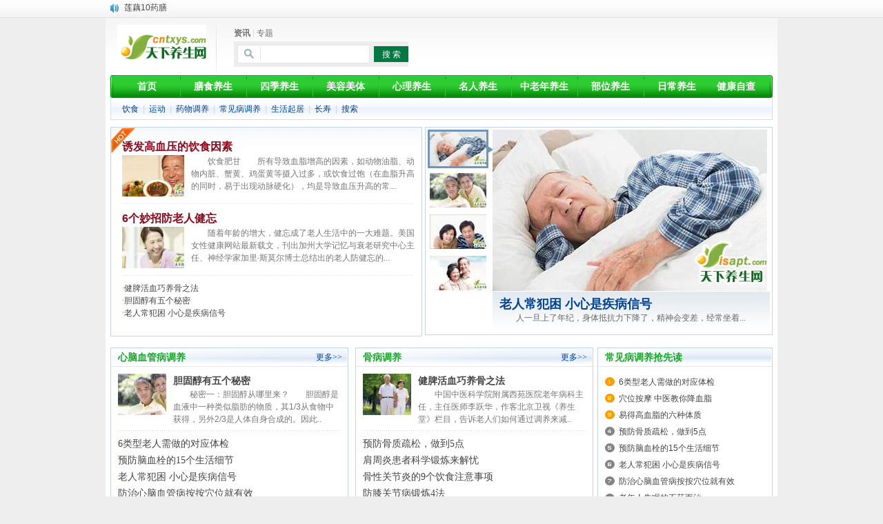

--- FILE ---
content_type: text/html
request_url: http://www.cntxys.com/sort/94/1.html
body_size: 7644
content:
<!DOCTYPE html PUBLIC "-//W3C//DTD XHTML 1.0 Transitional//EN" "http://www.w3.org/TR/xhtml1/DTD/xhtml1-transitional.dtd">
<html xmlns="http://www.w3.org/1999/xhtml">
<head>
<meta property="qc:admins" content="15603613776131046375" />
<meta http-equiv="Content-Type" content="text/html; charset=gbk" />
<meta http-equiv="X-UA-Compatible" content="IE=7" />
<title>常见病调养 - 白云下</title>
<meta name="keywords" content="养生网,食疗,饮食禁忌,天下养生网,养生保健网,四季养生,养生资讯网,中老年养生">
<meta name="description" content="天下养生网涵盖了饮食养生、四季养生、美容养生、名家养生、心理养生、中老年养生、保健按摩、疑难杂症调养等知识，指导大众健康生活，寿域天年。">
<link href="http://www.cntxys.com/statics/css3/resetv3.css" rel="stylesheet" type="text/css" />
<link href="http://www.cntxys.com/statics/css3/default_bluev3.css?1" rel="stylesheet" type="text/css" />
<script language="javascript" type="text/javascript" src="http://cache.soso.com/30d/js/common/jquery_1_3_2.js"></script>
<script type="text/javascript" src="http://www.cntxys.com/statics/js3/say.js"></script>
<script type="text/javascript" src="http://www.cntxys.com/statics/js3/cm.js"></script>
<script src="http://l.tbcdn.cn/apps/top/x/sdk.js?appkey=21498872"></script>
</head>
<body>
<div class="body-top">
    <div class="content">
    		<div id="announ">
                 <ul>
                      <li><a href="http://www.cntxys.com/article/16571.html">保养关键 肌肤分类防晒</a></li>
                      <li><a href="http://www.cntxys.com/article/18009.html">莲藕10药膳</a></li>
                      <li><a href="http://www.cntxys.com/article/18122.html">吃肾能补肾吗？</a></li>
                      <li><a href="http://www.cntxys.com/article/52275.html">延年益寿歌</a></li>
                      <li><a href="http://www.cntxys.com/article/55549.html">生姜10食疗</a></li>
                      <li><a href="http://www.cntxys.com/article/55581.html">中医食疗：找准病因治疗黄褐斑</a></li>
                      <li><a href="http://www.cntxys.com/article/55591.html">10款药茶治疗久咳不愈</a></li>
                      <li><a href="http://www.cntxys.com/article/62388.html">身体4时刻最缺水，应如何补水？</a></li>
                      <li><a href="http://www.cntxys.com/article/62435.html">慢性咽喉炎验方</a></li>
                      <li><a href="http://www.cntxys.com/article/65057.html">一个桔子五味药，每天一个防三癌</a></li>
                 </ul>
            </div>
<script type="text/javascript">
$(function(){
	startmarquee('announ',22,1,500,3000);
})
</script>
            <div class="login lh24 blue"><span class="rt"><script type="text/javascript">document.write('<iframe src="http://www.cntxys.com/index.php?m=member&c=index&a=mini&forward='+encodeURIComponent(location.href)+'&siteid=1" allowTransparency="true"  width="500" height="24" frameborder="0" scrolling="no"></iframe>')</script></span></div>
    </div>
</div>

<div class="header">
	<div class="logo"><h1><a href="http://www.cntxys.com/"><img src="http://www.cntxys.com/statics/images/v9/logo.jpg" title="白云下"/></a></h1></div>

    <div class="search">
    	<div class="tab" id="search">
		<a href="javascript:;" onclick="setmodel(1, $(this));" style="outline:medium none;" hidefocus="true"  class="on" >资讯</a><span> | </span>		<a href="javascript:;" onclick="setmodel(52, $(this));" style="outline:medium none;" hidefocus="true" >专题</a>		</div>

        <div class="bd">
            <form action="http://www.cntxys.com/index.php" method="get" target="_blank">
				<input type="hidden" name="m" value="search"/>
				<input type="hidden" name="c" value="index"/>
				<input type="hidden" name="a" value="init"/>
				<input type="hidden" name="typeid" value="1" id="typeid"/>
				<input type="hidden" name="siteid" value="1" id="siteid"/>
                <input type="text" class="text" name="q" id="q"/><input type="submit" value="搜 索" class="button" />
            </form>
        </div>
    </div>

    <div class="banner">

    
    </div>
    <div class="bk3"></div>
    <div class="nav-bar">
    	<map>
        	<ul class="nav-site">
			<li><a href="http://www.cntxys.com"><span>首页</span></a></li>
			<li class="line">|</li>
			<li><a href="http://www.cntxys.com/sort/1/1.html"><span>膳食养生</span></a></li>
			<li class="line">|</li>
			<li><a href="http://www.cntxys.com/sort/4/1.html"><span>四季养生</span></a></li>
			<li class="line">|</li>
			<li><a href="http://www.cntxys.com/sort/7/1.html"><span>美容美体</span></a></li>
			<li class="line">|</li>
			<li><a href="http://www.cntxys.com/sort/2/1.html"><span>心理养生</span></a></li>
			<li class="line">|</li>
			<li><a href="http://www.cntxys.com/sort/3/1.html"><span>名人养生</span></a></li>
			<li class="line">|</li>
			<li><a href="http://www.cntxys.com/sort/90/1.html"><span>中老年养生</span></a></li>
			<li class="line">|</li>
			<li><a href="http://www.cntxys.com/sort/5/1.html"><span>部位养生</span></a></li>
			<li class="line">|</li>
			<li><a href="http://www.cntxys.com/sort/6/1.html"><span>日常养生</span></a></li>
			<li><a href="http://www.cntxys.com/jibing"><span>健康自查</span></a></li>
            </ul>
        </map>
    </div>
	    <div class="subnav">
			<a href="http://www.cntxys.com/sort/91/1.html">饮食</a><span> | </span>
			<a href="http://www.cntxys.com/sort/92/1.html">运动</a><span> | </span>
			<a href="http://www.cntxys.com/sort/93/1.html">药物调养</a><span> | </span>
			<a href="http://www.cntxys.com/sort/94/1.html">常见病调养</a><span> | </span>
			<a href="http://www.cntxys.com/sort/95/1.html">生活起居</a><span> | </span>
			<a href="http://www.cntxys.com/sort/96/1.html">长寿</a><span> | </span>
<a href="http://www.cntxys.com/index.php?m=content&c=search&catid=94">搜索</a>    </div>

</div>
<!--main-->
<div class="main">
	<div class="col-left channel-hot">
    	<div class="news-hot">
        <div class="icon"></div>
        	<div class="content">
        									  <h4 class="blue"><a href="http://www.cntxys.com/article/51320.html"  style=""  title="诱发高血压的饮食因素">诱发高血压的饮食因素</a></h4>
                <p><a href="http://www.cntxys.com/article/51320.html"  style=""  title="诱发高血压的饮食因素"><img src="http://www.cntxys.com/uploadfile/2012/0405/thumb_90_60_20120405092808815.jpg" width="90" height="60" /></a>　　饮食肥甘　　所有导致血脂增高的因素，如动物油脂、动物内脏、蟹黄、鸡蛋黄等摄入过多，或饮食过饱（在血脂升高的同时，易于出现动脉硬化），均是导致血压升高的常...</p>
                <div class="bk20 hr"><hr /></div>
								  <h4 class="blue"><a href="http://www.cntxys.com/article/68010.html"  style=""  title="6个妙招防老人健忘">6个妙招防老人健忘</a></h4>
                <p><a href="http://www.cntxys.com/article/68010.html"  style=""  title="6个妙招防老人健忘"><img src="http://www.cntxys.com/uploadfile/2013/0508/thumb_90_60_20130508090624920.jpg" width="90" height="60" /></a>　　随着年龄的增大，健忘成了老人生活中的一大难题。美国女性健康网站最新载文，刊出加州大学记忆与衰老研究中心主任、神经学家加里&middot;斯莫尔博士总结出的老人防健忘的...</p>
                <div class="bk20 hr"><hr /></div>
										                <ul class="list">
                                	<li>·<a href="http://www.cntxys.com/article/70251.html" title="健脾活血巧养骨之法"  style="" >健脾活血巧养骨之法</a></li>
                                	<li>·<a href="http://www.cntxys.com/article/70114.html" title="胆固醇有五个秘密"  style="" >胆固醇有五个秘密</a></li>
                                	<li>·<a href="http://www.cntxys.com/article/69855.html" title="老人常犯困 小心是疾病信号"  style="" >老人常犯困 小心是疾病信号</a></li>
                                </ul>
                         </div>
        </div>
    </div>
    
    <div class="col-auto channel-slide">
    <!---->
      		<ul class="thumb">
  		        	<li class="on" style="margin:0"><a href="http://www.cntxys.com/article/69855.html"><img src="http://www.cntxys.com/uploadfile/2014/0513/thumb_82_50_20140513061927285.jpg"  alt="老人常犯困 小心是疾病信号" width="82" height="50" /><div class="icon"></div></a></li>
                	<li ><a href="http://www.cntxys.com/article/70114.html"><img src="http://www.cntxys.com/uploadfile/2014/0619/thumb_82_50_20140619093939768.jpg"  alt="胆固醇有五个秘密" width="82" height="50" /><div class="icon"></div></a></li>
                	<li ><a href="http://www.cntxys.com/article/68422.html"><img src="http://www.cntxys.com/uploadfile/2014/0630/thumb_82_50_20140630112743982.jpg"  alt="6类型老人需做的对应体检" width="82" height="50" /><div class="icon"></div></a></li>
                	<li ><a href="http://www.cntxys.com/article/68227.html"><img src="http://www.cntxys.com/uploadfile/2014/0611/thumb_82_50_20140611090425824.jpg"  alt="健康自查：老人4自测可救命" width="82" height="50" /><div class="icon"></div></a></li>
                </ul>
        <div class="col-auto">
            <ul class="photo">
                            <li><a href="http://www.cntxys.com/article/69855.html" title="老人常犯困 小心是疾病信号"><img src="http://www.cntxys.com/uploadfile/2014/0513/20140513061927285.jpg" width="398" height="234" alt="老人常犯困 小心是疾病信号" /></a></li>
                            <li><a href="http://www.cntxys.com/article/70114.html" title="胆固醇有五个秘密"><img src="http://www.cntxys.com/uploadfile/2014/0619/20140619093939768.jpg" width="398" height="234" alt="胆固醇有五个秘密" /></a></li>
                            <li><a href="http://www.cntxys.com/article/68422.html" title="6类型老人需做的对应体检"><img src="http://www.cntxys.com/uploadfile/2014/0630/20140630112743982.jpg" width="398" height="234" alt="6类型老人需做的对应体检" /></a></li>
                            <li><a href="http://www.cntxys.com/article/68227.html" title="健康自查：老人4自测可救命"><img src="http://www.cntxys.com/uploadfile/2014/0611/20140611090425824.jpg" width="398" height="234" alt="健康自查：老人4自测可救命" /></a></li>
                        </ul>
            <div class="title">
                          <p  style="display:block"><strong><a href="http://www.cntxys.com/article/69855.html" title="老人常犯困 小心是疾病信号" class="blue" style="" >老人常犯困 小心是疾病信号</a></strong><br />　　人一旦上了年纪，身体抵抗力下降了，精神会变差，经常坐着...</p>
                          <p  ><strong><a href="http://www.cntxys.com/article/70114.html" title="胆固醇有五个秘密" class="blue" style="" >胆固醇有五个秘密</a></strong><br />　　秘密一：胆固醇从哪里来？　　胆固醇是血液中一种类似脂肪...</p>
                          <p  ><strong><a href="http://www.cntxys.com/article/68422.html" title="6类型老人需做的对应体检" class="blue" style="" >6类型老人需做的对应体检</a></strong><br />　　上了年纪，身体零件慢慢老化。老年人要想安度幸福晚年，就...</p>
                          <p  ><strong><a href="http://www.cntxys.com/article/68227.html" title="健康自查：老人4自测可救命" class="blue" style="" >健康自查：老人4自测可救命</a></strong><br />　　对老人来说，提前做好健康筛查能降低早亡风险。《美国退休...</p>
                      </div>
        </div>
             </div>
   
    <div class="ads" style="width:910px;">
         
  </div>
  <div class="bk10"></div>
	<div class="col-left">
			        <div class="box cat-area" style="margin-right:10px">
        		<h5 class="title-1"><a href="http://www.cntxys.com/sort/98/1.html">心脑血管病调养</a><a href="http://www.cntxys.com/sort/98/1.html" class="more">更多>></a></h5>
             <div class="content">
             	
								<p>
											<a href="http://www.cntxys.com/sort/98/1.html"><img src="http://www.cntxys.com/uploadfile/2014/0619/thumb_70_60_20140619093939768.jpg" width="70" height="60"/></a>
						<strong><a href="http://www.cntxys.com/article/70114.html" title="胆固醇有五个秘密" style="" >胆固醇有五个秘密</a></strong><br />　　秘密一：胆固醇从哪里来？　　胆固醇是血液中一种类似脂肪的物质，其1/3从食物中获得，另外2/3是人体自身合成的。因此..										</p>
				                
                <div class="bk15 hr"></div>
                <ul class="list  lh24 f14">
								
                											<li><a href="http://www.cntxys.com/article/68422.html" style="" >6类型老人需做的对应体检</a></li>
																	<li><a href="http://www.cntxys.com/article/52594.html" style="" >预防脑血栓的15个生活细节</a></li>
																	<li><a href="http://www.cntxys.com/article/69855.html" style="" >老人常犯困 小心是疾病信号</a></li>
																	<li><a href="http://www.cntxys.com/article/51995.html" style="" >防治心脑血管病按按穴位就有效</a></li>
																	<li><a href="http://www.cntxys.com/article/19837.html" style="" >自制菊花枕醒神降压</a></li>
																	<li><a href="http://www.cntxys.com/article/70114.html" style="" >胆固醇有五个秘密</a></li>
																	<li><a href="http://www.cntxys.com/article/69707.html" style="" >老人下肢冰冷当心五种病</a></li>
																	<li><a href="http://www.cntxys.com/article/10645.html" style="" >合理膳食 向心梗说“NO”！</a></li>
																	<li><a href="http://www.cntxys.com/article/51705.html" style="" >六招预防老年人心脑血管病</a></li>
																	<li><a href="http://www.cntxys.com/article/66717.html" style="" >心脑血管病人如何冬季保健养生？</a></li>
																	<li><a href="http://www.cntxys.com/article/51821.html" style="" >能有效治疗冠心病的穴位</a></li>
																	<li><a href="http://www.cntxys.com/article/68722.html" style="" >老年人要时时提防脑血栓</a></li>
																	<li><a href="http://www.cntxys.com/article/52359.html" style="" >六种老年病的运动康复法</a></li>
																	<li><a href="http://www.cntxys.com/article/69405.html" style="" >老人秋冬养生防5病</a></li>
																	<li><a href="http://www.cntxys.com/article/69236.html" style="" >老人常睡不醒小心3疾病的警告</a></li>
										                </ul>
            </div>
        </div>
                			        <div class="box cat-area" >
        		<h5 class="title-1"><a href="http://www.cntxys.com/sort/99/1.html">骨病调养</a><a href="http://www.cntxys.com/sort/99/1.html" class="more">更多>></a></h5>
             <div class="content">
             	
								<p>
											<a href="http://www.cntxys.com/sort/99/1.html"><img src="http://www.cntxys.com/uploadfile/2014/0924/thumb_70_60_20140924115632154.jpg" width="70" height="60"/></a>
						<strong><a href="http://www.cntxys.com/article/70251.html" title="健脾活血巧养骨之法" style="" >健脾活血巧养骨之法</a></strong><br />　　中国中医科学院附属西苑医院老年病科主任，主任医师李跃华，作客北京卫视《养生堂》栏目，告诉老人们如何通过调养来减..										</p>
				                
                <div class="bk15 hr"></div>
                <ul class="list  lh24 f14">
								
                											<li><a href="http://www.cntxys.com/article/52873.html" style="" >预防骨质疏松，做到5点</a></li>
																	<li><a href="http://www.cntxys.com/article/50609.html" style="" >肩周炎患者科学锻炼来解忧</a></li>
																	<li><a href="http://www.cntxys.com/article/50642.html" style="" >骨性关节炎的9个饮食注意事项</a></li>
																	<li><a href="http://www.cntxys.com/article/52208.html" style="" >防膝关节病锻炼4法</a></li>
																	<li><a href="http://www.cntxys.com/article/70251.html" style="" >健脾活血巧养骨之法</a></li>
																	<li><a href="http://www.cntxys.com/article/69521.html" style="" >老人双腿无力 小心心血管疾病</a></li>
																	<li><a href="http://www.cntxys.com/article/69079.html" style="" >老年人如何正确保护牙齿？哪些人要特别补钙？</a></li>
																	<li><a href="http://www.cntxys.com/article/68253.html" style="" >老年人补钙养生的五宜五忌</a></li>
																	<li><a href="http://www.cntxys.com/article/67524.html" style="" >巧养骨之防治髋关节骨折</a></li>
																	<li><a href="http://www.cntxys.com/article/67500.html" style="" >关注老年人“疼痛问题”</a></li>
																	<li><a href="http://www.cntxys.com/article/67459.html" style="" >巧养骨之解除腰腿疼</a></li>
																	<li><a href="http://www.cntxys.com/article/66882.html" style="" >老人腿脚不好的中医调理法</a></li>
																	<li><a href="http://www.cntxys.com/article/50779.html" style="" >如何补钙：走出补钙的4大误区</a></li>
																	<li><a href="http://www.cntxys.com/article/50761.html" style="" >引起股骨头坏死的10因素</a></li>
																	<li><a href="http://www.cntxys.com/article/50068.html" style="" >治骨质疏松症验方</a></li>
										                </ul>
            </div>
        </div>
        <div class="bk10"></div>        			        <div class="box cat-area" style="margin-right:10px">
        		<h5 class="title-1"><a href="http://www.cntxys.com/sort/103/1.html">三高调养</a><a href="http://www.cntxys.com/sort/103/1.html" class="more">更多>></a></h5>
             <div class="content">
             	
								<p>
											<a href="http://www.cntxys.com/sort/103/1.html"><img src="http://www.cntxys.com/uploadfile/2013/1011/thumb_70_60_20131011091606686.jpg" width="70" height="60"/></a>
						<strong><a href="http://www.cntxys.com/article/67037.html" title="高血压患者需6注意" style="" >高血压患者需6注意</a></strong><br />　　一、 合理膳食　　1. 饮食对于高血压的重要性：民以食为天，合理的膳食可以使你不胖也不瘦，胆固醇不高也不低。　　..										</p>
				                
                <div class="bk15 hr"></div>
                <ul class="list  lh24 f14">
								
                											<li><a href="http://www.cntxys.com/article/51314.html" style="" >穴位按摩 中医教你降血脂</a></li>
																	<li><a href="http://www.cntxys.com/article/1127.html" style="" >易得高血脂的六种体质</a></li>
																	<li><a href="http://www.cntxys.com/article/67037.html" style="" >高血压患者需6注意</a></li>
																	<li><a href="http://www.cntxys.com/article/53457.html" style="" >6字按摩法 有效降压</a></li>
																	<li><a href="http://www.cntxys.com/article/51320.html" style="" >诱发高血压的饮食因素</a></li>
																	<li><a href="http://www.cntxys.com/article/51515.html" style="" >按摩8穴位有效降血脂 </a></li>
																	<li><a href="http://www.cntxys.com/article/66063.html" style="" >5简单保健操防高血压</a></li>
																	<li><a href="http://www.cntxys.com/article/52544.html" style="" >降血压按摩5法</a></li>
																	<li><a href="http://www.cntxys.com/article/52054.html" style="" >中药泡脚治疗早期糖尿病足</a></li>
																	<li><a href="http://www.cntxys.com/article/51709.html" style="" >降血脂的穴位 食疗及运动</a></li>
																	<li><a href="http://www.cntxys.com/article/51319.html" style="" >糖尿病的饮食总原则</a></li>
																	<li><a href="http://www.cntxys.com/article/50993.html" style="" >高血脂养生：四款饮食调理你的血脂</a></li>
																	<li><a href="http://www.cntxys.com/article/50992.html" style="" >高血脂之养生保养攻略</a></li>
																	<li><a href="http://www.cntxys.com/article/50991.html" style="" >从痰浊辩证高血脂</a></li>
																	<li><a href="http://www.cntxys.com/article/50990.html" style="" >生活手段是血脂病的主因</a></li>
										                </ul>
            </div>
        </div>
                			        <div class="box cat-area" >
        		<h5 class="title-1"><a href="http://www.cntxys.com/sort/101/1.html">白内障</a><a href="http://www.cntxys.com/sort/101/1.html" class="more">更多>></a></h5>
             <div class="content">
             	
								<p>
											<a href="http://www.cntxys.com/sort/101/1.html"><img src="http://www.cntxys.com/uploadfile/2012/0213/thumb_70_60_20120213022920721.jpg" width="70" height="60"/></a>
						<strong><a href="http://www.cntxys.com/article/50294.html" title="老年性白内障的预防措施" style="" >老年性白内障的预防措施</a></strong><br />　　老年性白内障是一种常见的后天性白内障，由于其病因未明，所以对它的预防一直是医学家们不断探索的问题。学者们研究发..										</p>
				                
                <div class="bk15 hr"></div>
                <ul class="list  lh24 f14">
								
                											<li><a href="http://www.cntxys.com/article/50939.html" style="" >吃盐过多容易引起白内障 </a></li>
																	<li><a href="http://www.cntxys.com/article/50938.html" style="" >如何预防老年性白内障</a></li>
																	<li><a href="http://www.cntxys.com/article/50937.html" style="" >白内障病人术前生活上应做哪些准备？</a></li>
																	<li><a href="http://www.cntxys.com/article/50936.html" style="" >白内障术中注意事项</a></li>
																	<li><a href="http://www.cntxys.com/article/50935.html" style="" >白内障术后（未置入人工晶体）应如何正确选择眼镜？</a></li>
																	<li><a href="http://www.cntxys.com/article/50934.html" style="" >白内障病人应如何保养眼睛？</a></li>
																	<li><a href="http://www.cntxys.com/article/50933.html" style="" >早期白内障和正常晶状体老化有什么区别？</a></li>
																	<li><a href="http://www.cntxys.com/article/50932.html" style="" >治疗白内障的6个偏方</a></li>
																	<li><a href="http://www.cntxys.com/article/50931.html" style="" >白内障手术后应如何护理？</a></li>
																	<li><a href="http://www.cntxys.com/article/50930.html" style="" >白内障食疗－烤红薯 </a></li>
																	<li><a href="http://www.cntxys.com/article/50929.html" style="" >白内障患者养生指南</a></li>
																	<li><a href="http://www.cntxys.com/article/50294.html" style="" >老年性白内障的预防措施</a></li>
																	<li><a href="http://www.cntxys.com/article/21344.html" style="" >多吃深色蔬菜可预防白内障</a></li>
																	<li><a href="http://www.cntxys.com/article/20696.html" style="" >常坐电脑旁 多吃核桃花生可防白内障</a></li>
																	<li><a href="http://www.cntxys.com/article/15960.html" style="" >维C食品，老年白内障的克星</a></li>
										                </ul>
            </div>
        </div>
        <div class="bk10"></div>                  <div style="margin-left:-6px;">
          <!--bd-->                    </div>
        <div class="bk10"></div> 
        			        <div class="box cat-area" style="margin-right:10px">
        		<h5 class="title-1"><a href="http://www.cntxys.com/sort/100/1.html">帕金森综合症</a><a href="http://www.cntxys.com/sort/100/1.html" class="more">更多>></a></h5>
             <div class="content">
             	
								<p>
											<a href="http://www.cntxys.com/sort/100/1.html"><img src="http://www.cntxys.com/uploadfile/2014/0611/thumb_70_60_20140611090425824.jpg" width="70" height="60"/></a>
						<strong><a href="http://www.cntxys.com/article/68227.html" title="健康自查：老人4自测可救命" style="" >健康自查：老人4自测可救命</a></strong><br />　　对老人来说，提前做好健康筛查能降低早亡风险。《美国退休人员协会杂志》最新载文，刊出4种关键时刻可能救命的健康筛..										</p>
				                
                <div class="bk15 hr"></div>
                <ul class="list  lh24 f14">
								
                											<li><a href="http://www.cntxys.com/article/68227.html" style="" >健康自查：老人4自测可救命</a></li>
																	<li><a href="http://www.cntxys.com/article/51672.html" style="" >多吃苹果橙子降低男性患帕金森氏症风险</a></li>
																	<li><a href="http://www.cntxys.com/article/50920.html" style="" >多喝绿茶可防治帕金森综合症？</a></li>
																	<li><a href="http://www.cntxys.com/article/50919.html" style="" >帕金森几大有效自我疗法</a></li>
																	<li><a href="http://www.cntxys.com/article/50918.html" style="" >老年帕金森综合症偏方</a></li>
																	<li><a href="http://www.cntxys.com/article/50917.html" style="" >帕金森综合症病人该如何养生？</a></li>
																	<li><a href="http://www.cntxys.com/article/50916.html" style="" >帕金森患者的14个康复锻炼</a></li>
																	<li><a href="http://www.cntxys.com/article/50915.html" style="" >帕金森综合症家庭康复和注意事项 </a></li>
																	<li><a href="http://www.cntxys.com/article/50914.html" style="" >帕金森综合症的合理饮食</a></li>
																	<li><a href="http://www.cntxys.com/article/50587.html" style="" >老人嗅觉失灵当心帕金森病 </a></li>
																	<li><a href="http://www.cntxys.com/article/19993.html" style="" >帕金森患者年轻化 3大症状预示早期病已发生</a></li>
																	<li><a href="http://www.cntxys.com/article/11638.html" style="" >身体发僵要警惕帕金森病</a></li>
																	<li><a href="http://www.cntxys.com/article/11024.html" style="" >手抖早就诊 或为帕金森发病</a></li>
															                </ul>
            </div>
        </div>
                			        <div class="box cat-area" >
        		<h5 class="title-1"><a href="http://www.cntxys.com/sort/114/1.html">失眠健忘</a><a href="http://www.cntxys.com/sort/114/1.html" class="more">更多>></a></h5>
             <div class="content">
             	
								<p>
											<a href="http://www.cntxys.com/sort/114/1.html"><img src="http://www.cntxys.com/uploadfile/2012/1113/thumb_70_60_20121113034634875.jpg" width="70" height="60"/></a>
						<strong><a href="http://www.cntxys.com/article/69224.html" title="老人预防痴呆症 12法则要记清" style="" >老人预防痴呆症 12法则要记清</a></strong><br />　　老年痴呆常表现为丧失原有的兴趣、爱遗忘、说话不流利和语言组织能力差等。老年痴呆症的病因多与患者的饮食和生活习惯..										</p>
				                
                <div class="bk15 hr"></div>
                <ul class="list  lh24 f14">
								
                											<li><a href="http://www.cntxys.com/article/1074.html" style="" >老年人失眠的不药而治</a></li>
																	<li><a href="http://www.cntxys.com/article/68010.html" style="" >6个妙招防老人健忘</a></li>
																	<li><a href="http://www.cntxys.com/article/68190.html" style="" >老人热敷法——明目、祛寒还解疲劳</a></li>
																	<li><a href="http://www.cntxys.com/article/50747.html" style="" >倒头就睡或是疾病征兆</a></li>
																	<li><a href="http://www.cntxys.com/article/67388.html" style="" >测测你的记性还好吗？</a></li>
																	<li><a href="http://www.cntxys.com/article/69224.html" style="" >老人预防痴呆症 12法则要记清</a></li>
																	<li><a href="http://www.cntxys.com/article/68287.html" style="" >老年人玩字谜防痴呆 常上网少抑郁</a></li>
																	<li><a href="http://www.cntxys.com/article/51144.html" style="" >触发偏头疼的食物清单</a></li>
																	<li><a href="http://www.cntxys.com/article/50971.html" style="" >对抗失眠应锻炼身心</a></li>
																	<li><a href="http://www.cntxys.com/article/50692.html" style="" >中医养生术：应对五大睡眠问题</a></li>
																	<li><a href="http://www.cntxys.com/article/50548.html" style="" >中成药如何治疗失眠症</a></li>
																	<li><a href="http://www.cntxys.com/article/50460.html" style="" >吃什么可以与失眠说再见？</a></li>
																	<li><a href="http://www.cntxys.com/article/50459.html" style="" >醋泡脚是否可以治疗失眠？</a></li>
																	<li><a href="http://www.cntxys.com/article/50411.html" style="" >了解抑郁症的9个症状</a></li>
																	<li><a href="http://www.cntxys.com/article/50293.html" style="" >苹果香味有助缓解偏头痛</a></li>
										                </ul>
            </div>
        </div>
        <div class="bk10"></div>        			    <div class="ads" style="width:650px;">
         
  </div>
<!--uJian-->
      <span id="ujian-slide-pos"></span>
  </div>
    <div class="col-auto">
        <div class="box">
            <h5 class="title-2">常见病调养抢先读</h5>
            <ul class="content digg">
            									<li><a href="http://www.cntxys.com/article/68422.html" style=""  title="6类型老人需做的对应体检">6类型老人需做的对应体检</a></li>
									<li><a href="http://www.cntxys.com/article/51314.html" style=""  title="穴位按摩 中医教你降血脂">穴位按摩 中医教你降血脂</a></li>
									<li><a href="http://www.cntxys.com/article/1127.html" style=""  title="易得高血脂的六种体质">易得高血脂的六种体质</a></li>
									<li><a href="http://www.cntxys.com/article/52873.html" style=""  title="预防骨质疏松，做到5点">预防骨质疏松，做到5点</a></li>
									<li><a href="http://www.cntxys.com/article/52594.html" style=""  title="预防脑血栓的15个生活细节">预防脑血栓的15个生活细节</a></li>
									<li><a href="http://www.cntxys.com/article/69855.html" style=""  title="老人常犯困 小心是疾病信号">老人常犯困 小心是疾病信号</a></li>
									<li><a href="http://www.cntxys.com/article/51995.html" style=""  title="防治心脑血管病按按穴位就有效">防治心脑血管病按按穴位就有效</a></li>
									<li><a href="http://www.cntxys.com/article/1074.html" style=""  title="老年人失眠的不药而治">老年人失眠的不药而治</a></li>
									<li><a href="http://www.cntxys.com/article/67037.html" style=""  title="高血压患者需6注意">高血压患者需6注意</a></li>
									<li><a href="http://www.cntxys.com/article/19837.html" style=""  title="自制菊花枕醒神降压">自制菊花枕醒神降压</a></li>
							            </ul>
        </div>
        <div class="bk10"></div>

        <div class="box">
                        </div>
        <div class="bk10"></div>

        <div class="box">
        <h5 class="title-2">免费订阅最新养生知识</h5>
        <script src="/statics/js3/right.js"  charset="UTF-8">
</script>                </div>
        <div class="bk10"></div>
        <div class="box">
            <h5 class="title-2">常见病调养月度热门榜</h5>
            <ul class="content digg">
            									<li><a href="http://www.cntxys.com/article/69707.html"  style=""  title="老人下肢冰冷当心五种病">老人下肢冰冷当心五种病</a></li>
									<li><a href="http://www.cntxys.com/article/70114.html"  style=""  title="胆固醇有五个秘密">胆固醇有五个秘密</a></li>
									<li><a href="http://www.cntxys.com/article/51709.html"  style=""  title="降血脂的穴位 食疗及运动">降血脂的穴位 食疗及运动</a></li>
									<li><a href="http://www.cntxys.com/article/51515.html"  style=""  title="按摩8穴位有效降血脂 ">按摩8穴位有效降血脂 </a></li>
									<li><a href="http://www.cntxys.com/article/68287.html"  style=""  title="老年人玩字谜防痴呆 常上网少抑郁">老年人玩字谜防痴呆 常上网少抑郁</a></li>
									<li><a href="http://www.cntxys.com/article/68722.html"  style=""  title="老年人要时时提防脑血栓">老年人要时时提防脑血栓</a></li>
									<li><a href="http://www.cntxys.com/article/51314.html"  style=""  title="穴位按摩 中医教你降血脂">穴位按摩 中医教你降血脂</a></li>
									<li><a href="http://www.cntxys.com/article/50936.html"  style=""  title="白内障术中注意事项">白内障术中注意事项</a></li>
									<li><a href="http://www.cntxys.com/article/68253.html"  style=""  title="老年人补钙养生的五宜五忌">老年人补钙养生的五宜五忌</a></li>
									<li><a href="http://www.cntxys.com/article/50917.html"  style=""  title="帕金森综合症病人该如何养生？">帕金森综合症病人该如何养生？</a></li>
							            </ul>
        </div>
        <div class="bk10"></div>

        <div class="box">
        <!--bd-->                </div>
        <div class="bk10"></div>

    </div>
</div>
<script type="text/javascript">
function ChannelSlide(Name,Class){
	$(Name+' ul.photo li').sGallery({
		titleObj:Name+' div.title p',
		thumbObj:Name+' .thumb li',
		thumbNowClass:Class
	});
}
new ChannelSlide(".channel-slide","on",311,260);
</script>
<div class="footer">
<p class="info">
<a href="http://www.cntxys.com/about/aboutus/" target="_blank">关于我们</a> |  
<a href="http://www.cntxys.com/about/contactus/" target="_blank">联系方式</a> |  
<a href="http://www.cntxys.com/about/legalnotices/" target="_blank">法律声明</a> |  
<a href="http://www.cntxys.com/about/ad/" target="_blank">广告服务</a> |  
<a href="http://www.cntxys.com/sort/171/1.html" target="_blank">养生小课堂</a> |  
<a href="http://www.cntxys.com/index.php?m=link" target="_blank">友情链接</a>
<br />
CopyRight &copy; 2022 天下养生网 <a href="https://beian.miit.gov.cn/" target="_blank">京ICP备07007491号-2</a>  <a href="https://beian.miit.gov.cn/" target="_blank">京公网安备：11010802009232号</a> <img src="http://www.cntxys.com/statics/images/copyright.gif"/>
</p>
</div>







</body>
</html>


--- FILE ---
content_type: text/css
request_url: http://www.cntxys.com/statics/css3/resetv3.css
body_size: 1184
content:
body,h1,h2,h3,h4,h5,h6,hr,p,blockquote,dl,dt,dd,ul,ol,li,pre,form,fieldset,legend,button,input,textarea,th,td{margin:0;padding:0;word-wrap:break-word}body,html,input{font:12px/1.5 tahoma,arial,\5b8b\4f53,sans-serif;}table{border-collapse:collapse;border-spacing:0}img{border:none}pre{white-space:pre-wrap;white-space:-moz-pre-wrap;white-space:-pre-wrap;white-space:-o-pre-wrap;word-wrap:break-word}h1,h2,h3,h4,h5,h6{font-size:100%}input.dialog{height:0;height:0;font-size:0;line-height:0;border:none}h1{font-size:34px}h2{font-size:26px}h3{font-size:18px}h4{font-size:16px}h5{font-size:14px}h6{font-size:12px}.diseaselist{width:190px;float:left;padding-left:20px}.diseaselist a{text-decoration:underline}input,label,img,th{vertical-align:middle}.font-fixh{font-family:Georgia,Arial;color:#f00;font-size:16px;font-weight:700}address,cite,dfn,em,var{font-style:normal}code,kbd,pre,samp{font-family:courier new,courier,monospace}input.button,input.btn{padding:0.25em;width:auto;_width:0;overflow:visible !ie}ul,ol,li{list-style:none}a{text-decoration:none}a:hover{text-decoration:underline}.white,.white a{color:#fff}.blue,.blue a{color:#8D091C}.gray4,a.gray4{color:#999}.red,.red a,a.red{color:red}.green{color:#0E774A}select optgroup{color:#CAC8BB}header{display:block}.hidden{display:none}.invisible{visibility:hidden}.ib,.ib-a a{display:inline-block;zoom:1;*display:inline}.clear:after,.main:after{content:".";display:block;height:0;clear:both;visibility:hidden}.clear,.main{display:inline-block}* html .clear,* html .main{height:1%}.clear,.main{display:block}.f12{font-size:12px}.f14{font-size:14px;padding-bottom:10px}.f16{font-size:16px}.f18{font-size:18px}.f20{font-size:20px}.lh20{line-height:20px}.lh22{line-height:22px}.lh24{line-height:24px}.lh26{line-height:26px}.lh28{line-height:28px}.fb{font-weight:bold}.fn{font-weight:normal}.bk,.bk3,.bk6,.bk8,.bk10,.bk15,.bk20,.bk30{clear:both;font-size:1px;height:0;line-height:1px}.bk3{height:3px}.bk6{height:6px}.bk8{height:8px}.bk10{height:10px}.bk15{height:15px}.bk20{height:20px}.bk30{height:30px}.row-2 li{float:left;width:50%}.row-3 li{float:left;width:33%}.row-4 li{float:left;width:25%}.row-5 li{float:left;width:20%}.cu,.cu-li li,.cu-span span{cursor:hand;!important;cursor:pointer}.text-c{text-align:center}.text-l{text-align:left}.text-r{text-align:right}.lf{float:left}.rt{float:right}.pr{position:relative}.pa{position:absolute}.img-wrap{border:1px solid #eee;text-align:center;overflow:hidden}.img-wrap a{display:table-cell;vertical-align:middle;*display:block;overflow:hidden;background-color:#fff}.img-wrap a:hover{background-color:#e8eff6}.col-left{float:left}.col-auto{overflow:hidden;_zoom:1;_float:left}.col-right{float:right}

--- FILE ---
content_type: text/css
request_url: http://www.cntxys.com/statics/css3/default_bluev3.css?1
body_size: 7997
content:
body{color:#444;background:#eee url(../images/v9/body-bg.png) repeat-y center}a{text-decoration:none;color:#444}a:hover{text-decoration:underline;color:#CC0000}.blue,blue a,.box h5 a,.box h6 a,.box a.more,.crumbs a{color:#004499}.keylink,.keylink:link,.keylink:hover,.keylink:active{text-decoration:underline;width:26px;height:22px;line-height:22px;background:#fff;border:1px dotted #aaa;text-align:center}textarea{border:1px solid #DCDDDD;background:#fff;clear:both;color:#555;font-size:14px;height:130px;padding:5px 0 0 5px;text-align:left;width:99%;margin-bottom:8px}.input-text,input.date,input.endDate,.input-focus{border:1px solid #DCDDDD;height:22px;padding:0 0 0 3px}input.date,input.endDate{background:#fff url(../images/admin_img/input_date.png) no-repeat right 3px;padding-right:18px;font-size:12px}.pad-6{padding:6px;overflow:hidden}.pad-10{padding:10px;overflow:hidden}.pad_10,.pad-lr-10{padding:0 10px}.pad-lr-6{padding:0 6px}.hr{background:url(../images/uline.gif) repeat-x center center}.hr hr{display:none}.ib,.ib-li li,.ib-a a,.ib-span span,.btn,.btn input,.photo-hot li,.Article-Tool a,.photo-list li,.photo-channel .photo-slide .change i,.photo-channel .tool .auto,.photo-channel .tool .up,.photo-channel .tool .next,.photo-cat .content h5 span.blue a,.submit{display:inline-block;zoom:1;*display:inline}.body-top,.header,.header .logo{background:url(../images/v9/body-top.png) repeat-x left -115px}.body-top{height:26px;background-color:#eee;vertical-align:middle}.body-top .login{float:right}.body-top .login span{color:#CCC}.body-top .login a.rss{width:32px;float:right;overflow:hidden;text-indent:-222px;background:url(../images/icon/rsso.gif) no-repeat left center;margin-left:8px}.body-top .content{margin:auto;width:960px}.special-body-top{height:38px;background-position:left -104px;background-color:#fff}.special-body-top a.logo{background:url(../images/v9/special-show.png) no-repeat right center;padding-right:58px;float:left;display:block}.special-body-top .content{padding:2px 0}.special-body-top .nav{float:left;padding:10px 0 0 12px}.special-body-top .nav span{padding:0 8px;color:#CCC}body fieldset{border:1px solid #D8D8D8;padding:0 10px 10px;*padding:10px}body fieldset legend{padding:3px 8px;font-weight:700}body fieldset.blue{border:1px solid #dce3ed}body fieldset.blue legend{padding:3px 8px;font-weight:700;color:#347add;background:none;border:none}.btn{padding-left:6px}.btn,.btn input{background:url(../images/v9/button.png) no-repeat;height:24px;line-height:24px;width:auto;_width:0;overflow:visible !ie}.btn input{background-position:right 0;border:0 none;color:#fff;padding-right:6px;_height:25px}.submit{padding-left:3px}.submit,.submit input{background:url(../images/member/but.png) no-repeat;height:29px;width:auto;_width:0;overflow:visible !ie}.submit input{background-position:right top;border:none;padding:0 10px 0 7px;font-size:14px}.header,.main,.footer{width:960px;margin:0 auto}.header{padding:10px 7px;background-position:left -142px}.header .logo{float:left;background-position:right -10px;background-repeat:no-repeat;padding:0 20px 0 10px;height:70px;text-align:center;*font-size:40px}.header .logo a{display:table-cell;vertical-align:middle;text-align:center;*display:block;height:70px;float:left}.header .search{float:left;width:260px;_width:270px;*width:270px;padding-left:20px;height:70px}.header .search .tab{padding:3px 0}.header .search .tab span{color:#ddd}.header .search .tab a{color:#6f7172}.header .search .tab a.on{font-weight:700}.header .search .bd{background:#ededed;padding:5px 0 5px 5px;float:left}.header .search .text{border:1px solid #e5e5e7;padding:4px 0 3px 40px;height:18px;width:150px;_width:150px;background:#fff url(../images/v9/icon.png) no-repeat}.header .search .button{background:#027842;border:none;color:#fff;height:1.9em;margin-left:3px;width:4.2em;margin-left:6px;vertical-align:middle;text-align:center}.header .banner{overflow:hidden;zoom:1;_float:right;text-align:right}.header .nav-bar{clear:both;height:33px}.header .nav-bar,.header .nav-bar map,.header .nav-site,.header .nav-site li.line,.header .subnav{background:url(../images/v9/nav.png) no-repeat}.header .nav-bar map{background-position:right -130px;display:block}.header .nav-site{height:33px;background-position:left -65px;background-repeat:repeat-x;margin:0 5px;padding-left:5px}.header .nav-site li{float:left;height:33px;line-height:33px;padding:0 5px;width:76px;text-align:center}.nav-site li a{color:#fff;font-size:14px;font-weight:700;*display:block}.header .nav-site li.line{background-position:2px -215px;padding:0;width:10px;_width:3px;text-indent:-10000px}.header .subnav{padding-left:16px;border-left:1px solid #d2dfed;border-right:1px solid #d2dfed;background-position:left -33px;background-repeat:repeat-x;height:32px;line-height:32px}.header .subnav a{color:#004499}.header .subnav span{padding:0 3px;color:#c8d8e9}.subnav h1{float:left;font-size:12px;font-weight:normal;}.topsubmenu{background-color:#FFFFFF;border:3px solid #118811;display:none;left:-12px;position:relative;overflow:hidden;top:-4px;width:180px;z-index:100}.topsubmenu span{width:80px;float:left;text-align:left;padding:0 4px;background:url(http://www.topsage.com//iskin/images/dotted_line_h.gif) no-repeat center top}.topsubmenu span a{color:#000;font-weight:normal;font-size:13px}.main{}.main .col-left{width:700px;margin-right:6px}.news-hot{background:url(../images/v9/hot_bg.png) no-repeat;float:left;width:380px;margin-right:9px;height:380px}.main .col-left .slide{overflow:hidden;_float:left;zoom:1}.box{border:1px solid #c3d4e7;zoom:1;overflow:auto;padding-bottom:10px}.box h1,.box h5,.box h6{background:url(../images/v9/title.png) no-repeat right top;color:#11AA22;height:26px;margin-bottom:10px;line-height:26px;padding-left:10px;border-bottom:1px solid #dce7f3;position:relative}.box h1 a{color:#11AA22;font-size:14px;}.box h5 a{color:#11AA22}.box h6{margin-bottom:0}.box h1.title-1,.box h5.title-1,.box h6.title-1{background-position:right -52px}.box h5.title-2,.box h6.title-2{background-position:right -100px}.box h5.title-2 span.tab{float:right;padding-right:6px;color:#a4bcd6}.box h5.title-2 span.tab span{color:#2064ae;cursor:hand;!important;cursor:pointer}.box a.more{font-size:12px;font-family:"宋体";margin-right:8px;font-weight:normal;position:absolute;top:0;*top:1px;_top:1px;right:0}.box .content{padding:0 10px;overflow:auto}.FocusPic{zoom:1;position:relative;overflow:hidden}.FocusPic .content{overflow:hidden}.FocusPic .changeDiv a{position:absolute;top:0px;left:0px;display:none}.FocusPic .title-bg,.FocusPic .title{position:absolute;left:0px;bottom:0;width:434px;height:30px;line-height:30px;overflow:hidden}.FocusPic .title-bg{background:#000;filter:alpha(opacity=50);opacity:0.5}.FocusPic .title a{display:block;padding-left:15px;color:#fff;font-size:14px}.FocusPic .change{bottom:4px;height:20px;right:3px;*right:5px;_right:4px;position:absolute;text-align:right;z-index:9999}.FocusPic .change i{background:#666;color:#FFF;cursor:pointer;font-family:Arial;font-size:12px;line-height:15px;margin-right:2px;padding:2px 6px;font-style:normal;height:15px;display:inline-block;display:-might:2px;padding:2px 6px;font-style:normal;height:15px;display:inline-block;display:-moz-inline-stack;zoom:1;*display:inline}.FocusPic .change i.cur{background:#FF7700}#announ{height:22px;line-height:22px;overflow:hidden;float:left;background:url(../images/v9/icon.png) no-repeat left -461px;padding-left:20px}.extend{padding:0}.extend img{margin:1px}.extend .col-left{background:url(../images/v9/extend.png) no-repeat;height:36px;width:22px;color:#fff;text-align:center;padding-top:3px;font-weight:700;margin-right:6px}.extend .col-auto{font-family:"宋体";color:#CCC;;padding:4px 0 0 0;height:40px}.box .news-photo{padding:0 0}.box .news-photo li{float:left;width:139px;text-align:center;padding:5px 0;vertical-align:top}.box .news-photo li div.img-wrap{width:110px;margin:auto;margin-bottom:5px;height:85px;border-color:#CCCCCC}.box .news-photo li div.img-wrap a{width:110px;height:85px;*font-size:62px}.news-hot{}.news-hot .content{padding:16px 10px 0 16px}.news-hot .content h4.content h2{padding:1px 0 5px 5px;font-size:18px;font-family:"宋体",Verdana}.content h2 a{font-size:16px;}.news-hot p{color:#777}.news-hot p img{float:left;margin-right:10px}.box{background-color:#fff}.box .special p{overflow:auto;margin-top:14px}.box .special p img{margin-right:10px;float:left}.box .digg{background:url(../images/v9/num_list.png) no-repeat 10px 5px;padding-left:30px;padding-right:0px}.box .digg li{height:24px;line-height:24px;overflow:hidden;position:relative;width:215px}.box .digg li span{background:#fff url(../images/v9/icon.png) no-repeat 0 -67px;position:absolute;right:0;top:0;padding:0 0 0 13px;width:32px}.box .vote h4{font-size:14px;font-weight:normal}.box .vote label{display:block;line-height:22px}.box .vote .btn{margin:6px 12px 0 0}.rank li{background:url(../images/uline.gif) repeat-x left top;clear:both;margin-top:-1px;overflow:hidden;*height:57px}.rank li span{float:left;font-family:Arial,Helvetica,sans-serif;font-size:18px;font-style:italic;height:58px;color:#1E50A2;line-height:58px;overflow:hidden;padding-right:10px;text-align:right;width:60px;background:url(../images/v9/rank.png) no-repeat right 10px}.rank li a.title{padding:9px 0 0;display:block;margin-left:76px}.list{font-family:"宋体";color:#888}.list li span{font-size:12px;padding:0 6px}.cat-area{width:343px;float:left}.cat-area .content p img{margin-right:10px;float:left}.cat-area .content p{color:#777;height:75px;overflow:hidden}.cat-area .content p strong{font-size:14px;color:#333}.blogroll{}.blogroll h5{background:none;font-size:12px;margin:0 2px}.crumbs{background:url(../images/v9/icon.png) no-repeat left -38px;padding:3px 0 3px 18px;font-family:"宋体";border-bottom:1px solid #c3d4e7;margin-bottom:10px}.crumbs span{color:#7e7e7e}.search-form{background-color:#FFFCED;border:1px solid #FFBF7A;padding:5px 10px;overflow:hidden;zoom:1}.search-form li{float:left;padding:5px 5px 8px 0;height:24px;line-height:24px;white-space:nowrap}.search-form li.bk{float:none;height:1px;line-height:1px;overflow:hidden;padding:0}.search-form *{vertical-align:middle}.search-form label{padding:0 8px 0 0;font-size:15px}.search_term{line-height:28px}.search_term th{font-weight:normal;text-align:right;padding-right:8px;color:#666;width:70px}.search-list li{border-bottom:1px dashed #ccc;margin:6px 0 0;padding:10px 0;overflow:hidden}.search-list li img{float:left;margin-right:8px}.search-list li p{color:#999}.search-point{background-color:#E6F1FB;padding:6px 10px;margin:10px 0}.main .channel-hot{width:450px}.channel-hot .news-hot,.channel-hot .news-hot .icon,.photo-slide,.photo-channel .photo-hots,.box-hots,.box-hots .icon,.photo-channel .photo-hots .icon,.photo-channel .photo-cat,.photo-channel #Article,.photo-channel .relevance,.comment{background:url(../images/v9/cat_hot_bg.png) repeat-x left -38px}.channel-hot .news-hot,.photo-channel .photo-hots,.photo-channel .photo-cat,.box-hots{width:auto;position:relative;border:1px solid #c3d4e7;margin:0;height:302px}.channel-hot .news-hot .icon,.photo-channel .photo-hots .icon,.box-hots .icon{position:absolute;top:0px;left:0;width:37px;height:37px;background-position:left top;background-repeat:no-repeat}.channel-hot .news-hot{width:450px}.channel-hot .news-hot div.hr{width:422px}.channel-slide{border:1px solid #c3d4e7;padding:3px}.channel-slide .thumb{width:94px;float:left}.channel-slide .thumb li{margin-top:4px;position:relative}.channel-slide .thumb li a .icon{display:none}.channel-slide .thumb li.on a .icon{position:absolute;top:25px;right:-2px;background:url(../images/v9/channel_slide.png) no-repeat;width:8px;height:8px;display:block}.channel-slide .thumb li img{border:3px solid #fff}.channel-slide .thumb li.on img{border-color:#6e96be}.channel-slide .photo{overflow:hidden;_float:left;_zoom:1;position:relative;width:398px;_width:392px;height:234px}.channel-slide .photo li{display:none;position:absolute;top:0;left:0}.channel-slide .title{height:60px;background:url(../images/v9/channel_slide.png) repeat-x left -17px}.channel-slide .title p{padding:8px 10px 0;color:#666;display:none}.channel-slide .title p strong{font-size:18px;color:#0066cc;line-height:22px}.photo-channel .photo-slide{width:435px;padding:5px;border:1px solid #c3d4e7;zoom:1}.photo-channel .photo-slide .FocusPic .title-bg,.photo-channel .photo-slide .FocusPic .title{bottom:35px}.photo-channel .photo-slide .change{bottom:0px;left:0;text-align:left;height:30px}.photo-channel .photo-slide .change i{background:url(../images/v9/focusBg.gif) no-repeat right top;width:39px;height:30px;text-align:center;padding:0;margin-right:8px;line-height:30px;color:#049}.photo-channel .photo-slide .change i.cur{background-position:left top;color:#fff;font-weight:700}.photo-channel .photo-hots,.box-hots{float:left;width:242px;margin-right:10px;_margin-right:5px;height:auto;overflow:hidden;padding-bottom:5px}.photo-channel .photo-hots h4,.box-hots h4{text-align:left;height:26px;*height:25px;font:18px/26px "MicroSoft YaHei","SimHei";color:#457bb4;*line-height:25px;margin:0;padding:5px 0 0px 30px}.photo-channel .photo-cat{position:relative;height:auto}.photo-cat .content h5 a,.photo-cat .content h5 a strong{background-image:url(../images/v9/title_photo.png);background-repeat:no-repeat;height:35px;padding-left:10px;display:block;float:left;text-decoration:none}.photo-cat .content{padding-bottom:6px}.photo-cat .content h5 a strong{background-position:right top;padding-right:14px;color:#fff;float:left;line-height:35px}.photo-cat .content h5{position:absolute;left:14px;top:-4px;width:98%}.photo-cat .content h5 span{font-size:12px;font-weight:normal;padding-left:12px;line-height:38px}.photo-ctent h5 span{font-size:12px;font-weight:normal;padding-left:12px;line-height:38px}.photo-cat .content h5 span.blue a{background-image:none;float:none;padding:0 4px;height:auto}.photo-cat .content h5 span.blue a:hover{color:#F30}.photo-cat .content h5 span.blue a.more{float:right}.photo-cat .photo-list{padding-top:45px}.photo-list li{vertical-align:top;width:188px;*width:191px;text-align:center;padding-bottom:12px}.photo-list li div.img-wrap{width:160px;height:120px;margin:auto;margin-bottom:3px}.photo-list li div.img-wrap a{width:160px;height:120px;*font-size:88px}.special-channel .box-hots{width:auto;float:none;margin:0}.special-channel .box-hots .content{padding:10px}.special-channel .special-slide{position:relative}.special-channel .special-slide .change{position:absolute;top:0px;right:0px;height:8px;font-size:0}.special-channel .special-slide .change i{background:url(../images/v9/special-slide.png) no-repeat top right;width:8px;height:8px;text-indent:-1000px;font-size:0;margin-left:6px;display:block;float:left;cursor:hand;!important;cursor:pointer}.special-channel .special-slide .change i.cur{background-position:left top}.special-channel .special-slide .changeDiv{overflow:auto;padding:10px 0 0 10px}.special-channel .special-slide .changeDiv a{position:absolute;width:660px;display:none}.special-channel .special-slide .changeDiv a img{float:left;margin-right:10px}.special-channel .header{overflow:hidden;padding:0}.special-channel .new{width:315px}.special-channel .img-text .intro{padding:6px 8px}.special-channel .img-text .news-hot{background-image:none;width:auto;padding:10px 0 0 0;margin:0;height:auto}.special-channel .img-text{width:385px}.special-channel .img-text .box a.title{padding:6px 0 3px;display:block}.special-channel .img-text .vote{padding:0}.special-channel .img-text .vote .content{padding:0 8px 10px}.special-channel .int{background-color:#f5f5f5;padding:8px 10px}.special-channel .int .box{padding:8px 10px;height:374px;overflow:hidden}.special-channel .int .box h4{font-size:12px;font-weight:normal}.special-channel .int .box p{color:#979090}.special-channel .news-photo li{width:156px}.rss-channel{background:url(../images/v9/rss_bg.png) repeat-x left 38px}.rss-channel .header,.rss-channel .navlist .memu .content div,.rss-channel .navlist .memu .content ul li,.rss-channel .xml .rss dt,.rss-channel .xml a.xmlbut,.rss-channel .xml .rss dd a{background:url(../images/v9/rss.png) no-repeat}.rss-channel .header{height:88px;overflow:hidden}.rss-channel .special-body-top a.logo{background-image:none;padding-right:0px}.rss-channel .box h5,.rss-channel .box h6{position:static}.rss-channel .main{overflow:visible;background-color:#fff}.rss-channel .navlist{width:200px}.rss-channel .navlist .memu{padding:0}.rss-channel .navlist .memu .content{padding:1px 1px 0}.rss-channel .navlist .memu .content div{background-color:#dae7f4;height:24px;line-height:24px;margin-bottom:1px;font-weight:700;background-position:18px -216px;padding-left:26px}.rss-channel .navlist .memu .content div.color{background-color:#eaf2f9}.rss-channel .navlist .memu .content div.on{background-position:16px -188px}.rss-channel .navlist .memu .content ul{display:none;line-height:22px;padding:3px 0 3px 30px}.rss-channel .navlist .memu .content ul li{background-position:left -161px;_background-position:left -165px;padding-left:10px;height:22px}.rss-channel .navlist .memu .content ul li.on,.rss-channel .navlist .memu .content ul li:hover{background-position:left -140px;color:#F60}.rss-channel .rsslist{width:730px}.rss-channel .rsslist .box{width:358px;float:left;overflow:visible}.rss-channel .xml{float:right;font-size:12px;font-weight:normal}.rss-channel .xml a.xmlbut{background-position:left -116px;display:block;width:24px;font-size:1px;text-indent:-1000px;float:left;height:15px;margin-right:5px;overflow:hidden;margin-top:4px}.rss-channel .xml .rss{float:left;position:relative;z-index:1}.rss-channel .xml .rss dl{overflow:hidden;height:26px;width:65px}.rss-channel .xml .rss dt{background-position:-28px -116px;padding-left:18px;height:21px;line-height:17px;margin-top:5px}.rss-channel .xml .rss dd{height:16px;line-height:16px;padding:5px 0}.rss-channel .xml .rss dd a{padding-left:14px;background-position:5px -258px}.rss-channel .xml .cur{width:65px;z-index:2}.rss-channel .xml .cur dl{width:65px;border:1px solid #C3D4E7;position:absolute;top:-1px;right:-1px;background-color:#fff;z-index:999;overflow:visible;height:auto}.rss-channel .xml .cur dd{border-top:1px dashed #DCDDDD}#Article{overflow:hidden}#Article,.photo-channel .relevance{border:1px solid #C3D4E7;zoom:1;padding:0 20px}#Article h1{color:#000;font:800 26px/30px "宋体",arial;margin-bottom:6px;text-align:center;padding:16px 0 8px;border-bottom:1px solid #e5e5e5}#Article h2{background:none repeat scroll 0 0 #E1E9F1;font-size:14px;font-weight:bold;height:28px;margin:0 -20px;padding:6px 0 0 20px;color:#CC3300}#Article .content{font-size:14px}#Article .content span{font-size:14px;font-weight:normal}#Article .content p{font-size:14px;line-height:23px;text-align:justify;word-wrap:break-word;padding:8px 0}#Article .content p a{color:#004499;text-decoration:underline}#Article .related{border-top:dashed 1px #ccc;margin-top:15px}#Article .related h5{padding-bottom:4px}#Article .related{padding:10px 0 0;float:left;width:320px}#Article .related a{color:#0b3b8c}#Article .related a:hover{color:#cc0000}#Article .related a:visited{color:#800080}.Article-Tool{margin-left:-15px;width:700px;position:relative;top:-1px;text-align:left;padding:8px;vertical-align:middle;height:34px}.Article-Tool a{width:28px;background:url(../images/v9/icon.png) no-repeat;margin-left:6px}.Article-Tool a:hover{text-decoration:none}.Article-Tool a.t,.Article-Tool a.t6{background-position:left -336px;width:auto;padding-left:16px;color:#8896b1}.Article-Tool a.t1{background-position:left -115px}.Article-Tool a.t2{background-position:left -159px}.Article-Tool a.t3{background-position:left -205px}.Article-Tool a.t4{background-position:left -250px}.Article-Tool a.t5{background-position:left -294px}.Article-Tool a.t6{background-position:left -421px;padding-left:18px}.point{border:1px solid #ffbf7a;background:#fffced;position:absolute;z-index:1000;width:auto}.point .arro{position:absolute;top:-9px;*top:-13px;left:97px;width:18px;height:9px;background:url(../images/v9/key_float.png) no-repeat}.point .contents{padding:8px 10px;text-indent:0;margin-right:10px;font-weight:normal}.point a.close span{display:none}.point a.close{background:url(../images/cross.png) no-repeat left 3px;display:block;width:16px;height:16px;position:absolute;right:4px;top:4px;*top:0px;_top:0px;outline:none}.point a.close:hover{background-position:left -46px}.point span.o1,.point span.o2,.point span.o3,.point span.o4{position:absolute;width:3px;height:3px;background:url(../images/fillet.png) no-repeat;line-height:0;font-size:0}.point span.o1{background-position:left top;top:-1px;*top:-5px;left:-1px}.point span.o2{background-position:right top;top:-1px;*top:-5px;right:-1px}.point span.o3{background-position:left -3px;bottom:-1px;*bottom:3px;left:-1px}.point span.o4{background-position:right -3px;bottom:-1px;*bottom:3px;right:-1px}.photo-channel #Article .tool{position:relative;height:35px;padding-top:6px}.photo-channel #Article .tool .auto,.photo-channel .tool .up,.photo-channel .tool .next{background:url(../images/v9/up-next.png) no-repeat;height:27px;width:31px;margin-right:10px;overflow:hidden;line-height:27px}.photo-channel #Article .tool .auto span,.photo-channel .tool .up span,.photo-channel .tool .next span{visibility:hidden}.photo-channel #Article .tool .auto{background-position:-39px top}.photo-channel #Article .tool .next{background-position:-78px top}.photo-channel #Article .Article-Tool{position:absolute;right:0;border:none;background:none;font-size:12px;font-weight:normal}.photo-channel #Article .tool .stat{color:#999}.photo-channel #Article .big-pic{text-align:center;padding:10px 0;border:1px solid #ededed;background-color:#fafcfe;position:relative}.photo-channel #Article .big-pic #big-pic{display:table-cell;vertical-align:middle;*display:block;overflow:hidden;*font-size:480px;width:896px;height:650px}.photo-channel #Article .big-pic .max{position:absolute;bottom:0px;right:0px;background:#FFF url(../images/v9/max.png) no-repeat 5px center;z-index:101;padding:5px 5px 5px 20px}.photo_prev{position:absolute;left:0;top:0;width:50%;height:100%;z-index:100}.photo_next{position:absolute;right:0;top:0;width:50%;height:100%;z-index:100}.photo_prev a,.photo_next a{background-image:url(../images/blank.gif);display:block;width:100%;height:100%;outline:none}#Article .list-pic{padding:22px 0 16px;height:100px}#Article .cont{overflow:hidden;float:left;width:616px;height:80px}#Article .cont li{float:left;width:123px;text-align:center;display:block;overflow:hidden}#Article .cont li .img-wrap{width:100px;height:75px;margin:0 auto}#Article .cont li .img-wrap a{*font-size:55px;width:100px;height:75px;outline:medium none}#Article .cont li.on .img-wrap{border:2px solid #ffb017}#Article .list-pic .pre,#Article .list-pic .next{float:left;display:block;position:relative;background:url(../images/v9/pic_bg.png) no-repeat;width:110px;height:86px;text-align:center}#Article .list-pic .pre{left:-8px;top:-3px;margin-right:14px}#Article .list-pic .next{right:-8px;float:right;top:-3px}#Article .list-pic .pre .img-wrap,#Article .list-pic .next .img-wrap{width:102px;height:72px;border:none;padding:4px 0 8px}#Article .list-pic .pre .img-wrap a,#Article .list-pic .next .img-wrap a{*font-size:53px;width:98px;height:72px;padding:0px 5px 0 4px;*padding:0px 5px 5px 0px}#Article .list-pic .pre .img-wrap a:hover,#Article .list-pic .next .img-wrap a:hover{background:none}#Article .list-pic .next{right:-8px;float:right;bottom:-2px}#Article .pre-bnt,#Article .next-bnt{margin-top:3px;cursor:hand;!important;cursor:pointer}#Article .pre-bnt,#Article .next-bnt,#Article .pre-bnt span,#Article .next-bnt span{background:url(../images/v9/big-btn.png) no-repeat;display:block;width:17px;height:69px;float:left}#Article .pre-bnt:hover,#Article .next-bnt:hover,#Article .pre-bnt-on,#Article .next-bnt-on{background-position:0 -78px}#Article .pre-bnt span{background-position:-30px top}#Article .pre-bnt:hover span,#Article .pre-bnt-on span{background-position:-30px -78px}#Article .next-bnt span{background-position:-55px top}#Article .next-bnt:hover span,#Article .next-bnt-on span{background-position:-55px -78px}#endSelect{top:290px;left:333px;position:absolute;width:230px;height:71px;border:1px solid #8a8a8a;display:none;z-index:200}#endSelect .bg{height:100%;width:100%;background:#000;filter:Alpha(Opacity=50);opacity:0.5}#endSelect .E_Cont{position:absolute;top:10px;left:26px;color:#fff;font-size:14px}#endSelect .E_Cont p{padding:4px 0;zoom:1;overflow:hidden}#rePlayBut,#nextPicsBut,#endSelect #endSelClose{background:url(../images/v9/big-btn.png) no-repeat}#rePlayBut{float:left;width:69px;height:23px;background-position:0px -167px}#nextPicsBut{float:left;width:97px;height:23px;background-position:-100px -167px;margin-left:10px}#endSelect #endSelClose{background-position:0px -217px;position:absolute;top:3px;right:3px;cursor:pointer;width:11px;height:11px;overflow:hidden;z-index:2}.photo-channel #Article .text{border:1px solid #ddd;background-color:#f3f3f3;padding:8px 10px;zoom:1;margin-bottom:20px}.photo-channel .relevance{padding:5px 10px 10px}.photo-channel .relevance h5,.comment h4{background:url(../images/v9/icon.png) no-repeat left -375px;padding-left:16px}.photo-channel .relevance .photo-list{padding:0;overflow:auto;padding-top:10px}.photo-channel .relevance .photo-list li{float:left;width:153px;padding:0}.photo-channel .relevance .photo-list li .img-wrap{width:110px;height:86px;margin:0 auto;background:url(../images/v9/pic_bg.png) no-repeat;border:none;margin-bottom:6px}.photo-channel .relevance .photo-list li .img-wrap a{*font-size:59px;width:104px;height:86px;padding:1px 5px 5px 1px}.photo-channel .relevance .photo-list li .img-wrap a:hover{background:none}.box .photo-hot{padding:0 2px}.photo-hot li{width:119px;*width:50%;text-align:center;padding:5px 0;vertical-align:top}.photo-hot li div.img-wrap{width:94px;margin:auto;margin-bottom:5px;height:64px}.photo-hot li div.img-wrap a{width:94px;height:64px;*font-size:48px}#pages{padding:14px 0 10px;font-family:宋体}#pages a{display:inline-block;height:22px;line-height:22px;background:#fff;border:1px solid #e3e3e3;text-align:center;color:#333;padding:0 10px}#pages a.a1{background:url(../images/admin_img/pages.png) no-repeat 0 5px;width:56px;padding:0}#pages a:hover{background:#f1f1f1;color:#000;text-decoration:none}#pages span{display:inline-block;height:22px;line-height:22px;background:#5a85b2;border:1px solid #5a85b2;color:#fff;text-align:center;padding:0 10px}.page .noPage{display:inline-block;width:56px;height:22px;line-height:22px;background:url(../img/icu/titleBg.png) repeat-x 0 -55px;border:1px solid #e3e3e3;text-align:center;color:#a4a4a4}.ads{padding-top:8px}.ads .col-left{width:960px}.ads .col-auto{border:1px solid #c3d4e7;padding:1px;width:198px}.ads .col-auto div.left{float:left;background:#dce2ea;width:20px;margin-right:8px;text-align:center;height:83px;padding-top:5px}.ads .col-auto div.right{overflow:hidden}.comment-form{border:1px solid #c3d4e7;padding:10px 20px;margin-bottom:10px}.comment-form h5{height:22px;padding-bottom:5px;border-bottom:1px solid #C3D4E7}.comment-form strong{background:url(../images/icon/user_comment.png) no-repeat;padding-left:21px;float:left}.yzm{display:none;position:absolute;background:url(../images/admin_img/login_ts140x89.gif) no-repeat;width:140px;height:89px;text-align:center;font-size:12px}.yzm a:link,.yzm a:visited{color:#036;text-decoration:none}.yzm a:hover{color:#C30}.yzm img{cursor:pointer;margin:0px auto;width:130px;height:50px;margin-top:4px;border:1px solid #fff;margin-bottom:1px}.comment-form .posn{padding:10px 0}.comment-title{text-align:center;padding:5px 0 10px}.comment-title a:hover{text-decoration:none;color:#F60}.comment{border:1px solid #C3D4E7;zoom:1;padding:8px 15px}.comment h4{border-bottom:1px solid #C3D4E7;padding-bottom:6px;margin-bottom:15px}.comment .title{margin-bottom:5px}.comment .title span{position:relative;top:-5px}.comment .content{font-size:14px;background:#f6f9fb;border:1px solid #c4d5df;zoom:1;padding:8px 10px;margin:5px 0}.comment .content span{display:block}.comment_button{margin-bottom:15px}.comment_button a{padding:5px;border:solid 1px #C3D4E7}.comment_button a.on{background:#4C7FB6;color:#fff;border:solid 1px #3E73A9}.footer p.info{}.footer p.info{color:#666;line-height:24px;text-align:center;padding:12px 0;margin-top:15px;border-top:1px solid #dbe7ed}.footer p.info a{color:#666}.colli li{display:inline-block;zoom:1;*display:inline;overflow:hidden;vertical-align:middle}.ylink h5 a.rt{margin-right:8px;font-weight:normal;font-family:"宋体"}.ylink h5 a.red{color:red;font-weight:normal;padding:0 6px}.ylink .imgul li{text-align:center;margin:5px 10px}.ylink .linka a{margin:10px;white-space:nowrap;height:30px;line-height:30px}.itemli{margin:0px 10px}.itemli li{padding:10px 0px}.itemli li a{background:url(../images/bg_member_1.gif) no-repeat -5px -126px;font-weight:bold;padding-left:14px;color:#004499;font-size:13px}.pd_b0{padding-bottom:0px}.summary{background-color:#F6FAFD;border:1px solid #DCDDDD;font-size:14px;line-height:23px;margin:15px 0 16px;padding:12px 5px 6px;text-align:justify;text-indent:2em}.upsummary{line-height:33px;text-align:center;}.wumii-text-li{float:left;list-style-type:none !important;overflow:hidden;white-space:nowrap;width:340px}.disecolor{padding:6px;background:none repeat scroll 0 0 #4598D2}

--- FILE ---
content_type: application/javascript
request_url: http://www.cntxys.com/statics/js3/cm.js
body_size: 1097
content:
(jQuery);function slide(Name,Class,Width,Height,fun){$(Name).width(Width);$(Name).height(Height);if(fun==true){$(Name).append('<div class="title-bg"></div><div class="title"></div><div class="change"></div>')
var atr=$(Name+' div.changeDiv a');var sum=atr.length;for(i=1;i<=sum;i++){var title=atr.eq(i-1).attr("title");var href=atr.eq(i-1).attr("href");$(Name+' .change').append('<i>'+i+'</i>');$(Name+' .title').append('<a href="'+href+'">'+title+'</a>');}
$(Name+' .change i').eq(0).addClass('cur');}
$(Name+' div.changeDiv a').sGallery({titleObj:Name+' div.title a',thumbObj:Name+' .change i',thumbNowClass:Class});$(Name+" .title-bg").width(Width);}
jQuery.fn.LoadImage=function(scaling,width,height,loadpic){if(loadpic==null)loadpic="../images/msg_img/loading.gif";return this.each(function(){var t=$(this);var src=$(this).attr("src")
var img=new Image();img.src=src;var autoScaling=function(){if(scaling){if(img.width>0&&img.height>0){if(img.width/img.height>=width/height){if(img.width>width){t.width(width);t.height((img.height*width)/img.width);}else{t.width(img.width);t.height(img.height);}}
else{if(img.height>height){t.height(height);t.width((img.width*height)/img.height);}else{t.width(img.width);t.height(img.height);}}}}}
if(img.complete){autoScaling();return;}
$(this).attr("src","");var loading=$("<img alt=\"加载中...\" title=\"图片加载中...\" src=\""+loadpic+"\" />");t.hide();t.after(loading);$(img).load(function(){autoScaling();loading.remove();t.attr("src",this.src);t.show();});});}
function startmarquee(elementID,h,n,speed,delay){var t=null;var box='#'+elementID;$(box).hover(function(){clearInterval(t);},function(){t=setInterval(start,delay);}).trigger('mouseout');function start(){$(box).children('ul:first').animate({marginTop:'-='+h},speed,function(){$(this).css({marginTop:'0'}).find('li').slice(0,n).appendTo(this);})}}
function SwapTab(name,title,content,Sub,cur){$(name+' '+title).mouseover(function(){$(this).addClass(cur).siblings().removeClass(cur);$(content+" > "+Sub).eq($(name+' '+title).index(this)).show().siblings().hide();});}
function setmodel(value,id,siteid,q){$("#typeid").val(value);$("#search a").removeClass();id.addClass('on');if(q!=null&&q!=''){window.location='?m=search&c=index&a=init&siteid='+siteid+'&typeid='+value+'&q='+q;}}

--- FILE ---
content_type: application/javascript
request_url: http://www.cntxys.com/statics/js3/right.js
body_size: 849
content:
document.writeln("<table align=\'center\' border=\'0\' style=\'margin-bottom: 10px\' width=\'96%\'>");
document.writeln("<tbody>");
document.writeln("	<tr>");
document.writeln("	<td>&nbsp;</td>");
document.writeln("	</tr>");
document.writeln("	<tr>");
document.writeln("	<td><a href=\'http://www.cntxys.com/jingxuan/\' target=\'_blank\'><img border=\'0\' src=\'http://www.cntxys.com/jingxuan/images/daohang.jpg\' /></a></td>");
document.writeln("	</tr>");
document.writeln("	<tr>");
document.writeln("	<td>&nbsp;</td>");
document.writeln("	</tr>");
document.writeln("	<tr>");
document.writeln("	<td>天下养生网微信号：tianxiayangsheng</td>");
document.writeln("	</tr>");
document.writeln("	<tr>");
document.writeln("	<td>&nbsp;</td>");
document.writeln("	</tr>");
document.writeln("</tbody>");
document.writeln("</table>");